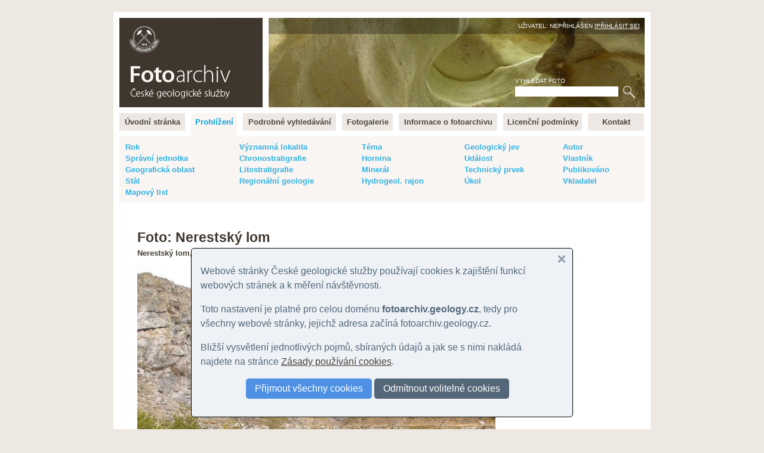

--- FILE ---
content_type: text/html
request_url: https://fotoarchiv.geology.cz/cz/foto/16441/
body_size: 20638
content:
<!DOCTYPE html>
<html>
<head>
<meta http-equiv="Content-Type" content="text/html; charset=windows-1250">
<title>FOTO: Nerestský lom :: Fotoarchiv - Česká geologická služba</title>
<meta http-equiv="Content-language" content="cs">
<meta name="language" content="cs">
<meta name="Keywords" content="geologie,fotografie,foto,fotky,obrázky,snímky,archiv,fotoarchiv,geologická fotografie,geologické foto">
<meta name="Description" content="">
<meta name="Keywords" content="">
<meta name="BSWMS_ID" content="foto">
<meta http-equiv="Author" content="Pavel BOKR">
<meta name="viewport" content="width=device-width, initial-scale=1.0">

<link rel="canonical" href="/cz/foto/16441/">
<link rel="stylesheet" title="hlavni styl" type="text/css" href="/soubory/main.css" media="screen,projection,tv">
<!-- <link rel="stylesheet" title="hlavni styl" type="text/css" href="/soubory/main.css?x=1769694839" media="screen,projection,tv"> -->

<!-- <link rel="stylesheet" type="text/css" href="tisk.css" media="print"> -->
<!-- <link rel="stylesheet" href="http://cdn.leafletjs.com/leaflet-0.6.4/leaflet.css" /> -->
<link rel="stylesheet" href="/leaflet.css" />
<!--[if lte IE 8]>
<link rel="stylesheet" href="http://cdn.leafletjs.com/leaflet-0.6.4/leaflet.ie.css" />
<![endif]-->
<script src="/leaflet.js"></script>
</head>

<body>
<!-- Google Tag Manager -->
<noscript><iframe src="//www.googletagmanager.com/ns.html?id=GTM-WKW8W2"
height="0" width="0" style="display:none;visibility:hidden"></iframe></noscript>
<script>(function(w,d,s,l,i){w[l]=w[l]||[];w[l].push({'gtm.start':
new Date().getTime(),event:'gtm.js'});var f=d.getElementsByTagName(s)[0],
j=d.createElement(s),dl=l!='dataLayer'?'&l='+l:'';j.async=true;j.src=
'//www.googletagmanager.com/gtm.js?id='+i+dl;f.parentNode.insertBefore(j,f);
})(window,document,'script','dataLayer','GTM-WKW8W2');</script>
<!-- End Google Tag Manager -->


<a name="fotoarchiv_top"></a>

<div id="ramec">
<div id="hlavni">

<div id="top">
<div id="top-logo">
<div id="top-logo-title">Fotoarchiv České geologické služby</div>
<div id="top-logo-lang">Čeština | <a href="/en/photo/16441/?lister=nahledy">English</a></div>
<a href="/" id="top_logo_link"></a>
</div>
<div id="top-banner">
<div id="top-banner-user">Uživatel: Nepřihlášen [<a href="/login/?redir=%2Fcz%2Ffoto%2F16441%2F">Přihlásit se</a>]</div>
<div id="top-banner-search">
<div id="hledani">
<form id="hledaniform" action="/cz/search/" method="get">
<div>
<label for="hledaniformhledej">Vyhledat foto</label><br>
<input class="hledaniformprvek" id="hledaniformhledej" type="text" name="fulltext" size="20" alt="Vyhledat ve fotoarchivu" value="">
<input class="hledaniformprvek" id="hledaniformodesli" type="submit" value="Hledej">
</div>
</form>
</div>
</div>
</div>
<div class="cleaner"></div>
</div> <!-- /top -->


<div id="hlavni-menu">
<ul class="menu1"><li id="menu_item_index"><a href="/"  title="Fotoarchiv České geologické služby" id="menu_item_link_index"><span>Úvodní stránka</span></a></li><li id="menu_item_foto"><a href="/foto/"  title="Prohlížení fotografií" class="active_page" id="menu_item_link_foto"><span>Prohlížení</span></a></li><li id="menu_item_hledej"><a href="/hledani/"  title="Podrobné vyhledávání" id="menu_item_link_hledej"><span>Podrobné vyhledávání</span></a></li><li id="menu_item_galerie"><a href="/cz/galerie-prehled/galerie/"  title="Tématické fotogalerie" id="menu_item_link_galerie"><span>Fotogalerie</span></a></li><li id="menu_item_info"><a href="/info/"  title="Informace o fotoarchivu" id="menu_item_link_info"><span>Informace o fotoarchivu</span></a></li><li id="menu_item_licence"><a href="/licence/"  title="Licenční podmínky" id="menu_item_link_licence"><span>Licenční podmínky</span></a></li><li id="menu_item_kontakt"><a href="/kontakt/"  title="Kontakt" id="menu_item_link_kontakt"><span>Kontakt</span></a></li></ul>
</div>
<div class="cleaner"></div>

<!-- <h1>Prohlížení fotografií</h1> -->

    <!--{APP_MENU}-->
    <!--{APP_PERMANENT_PARAMS}-->
    <div class="foto-menu-params"><table width="100%"><tr valign="top"><td><a href="/cz/prehled/rok/?id=16441" title="Rok">Rok</a></td><td><a href="/cz/prehled/geol-lokalita/?id=16441" title="Významná geologická lokalita">Významná lokalita</a></td><td><a href="/cz/prehled/tema/?id=16441" title="Téma">Téma</a></td><td><a href="/cz/prehled/jev/?id=16441" title="Geologický jev">Geologický jev</a></td><td><a href="/cz/prehled/autor/?id=16441" title="Autor snímku">Autor</a></td></tr><tr valign="top"><td><a href="/cz/prehled/spravni/?id=16441" title="Správní jednotka">Správní jednotka</a></td><td><a href="/cz/prehled/chronostratigrafie/?id=16441" title="Chronostratigrafie">Chronostratigrafie</a></td><td><a href="/cz/prehled/hornina/?id=16441" title="Hornina">Hornina</a></td><td><a href="/cz/prehled/udalost/?id=16441" title="Událost">Událost</a></td><td><a href="/cz/prehled/vlastnik/?id=16441" title="Vlastník práv">Vlastník</a></td></tr><tr valign="top"><td><a href="/cz/prehled/oblast/?id=16441" title="Geografická oblast">Geografická oblast</a></td><td><a href="/cz/prehled/litostratigrafie/?id=16441" title="Litostratigrafická jednotka">Litostratigrafie</a></td><td><a href="/cz/prehled/mineral/?id=16441" title="Minerál">Minerál</a></td><td><a href="/cz/prehled/prvek/?id=16441" title="Technický prvek">Technický prvek</a></td><td><a href="/cz/prehled/publikovano/?id=16441" title="Datum publikování">Publikováno</a></td></tr><tr valign="top"><td><a href="/cz/prehled/stat/?id=16441" title="Stát">Stát</a></td><td><a href="/cz/prehled/regionalni-geologie/?id=16441" title="Regionálně-geologická jednotka">Regionální geologie</a></td><td><a href="/cz/prehled/hgrajon/?id=16441" title="Hydrogeologický rajon">Hydrogeol. rajon</a></td><td><a href="/cz/prehled/ukol/?id=16441" title="Úkol">Úkol</a></td><td><a href="/cz/prehled/vkladatel/?id=16441" title="Vkladatel">Vkladatel</a></td></tr><tr valign="top"><td><a href="/cz/prehled/listoklad/?id=16441" title="Mapový list">Mapový list</a></td><td>&nbsp;</td><td>&nbsp;</td><td>&nbsp;</td><td>&nbsp;</td></tr></table></div>
    <!--{APP_SELECT}--> 
    <div id="foto-obsah"> 
    <!--{APP_PARAMS}-->
    <!--{APP_FILTERS}-->
    <!--{APP_ORDERS}-->
    <!--{APP_PAGES}-->
    <!--{APP_PREV_NEXT}-->
    
          <div id="photo_title_image">
            <h1 id="photo_title">Foto: Nerestský lom</h1>
            <div id="photo_subtitle"><strong>
              Nerestský lom, 
                <!-- Nerestský lom, -->
                <a href="/cz/nahledy/oblast/53/?lister=nahledy&amp;id=16441">Benešovská pahorkatina (Střední Povltaví)</a>
                <!---->  
  
            </strong></div>
            <div id="photo_image"><img src="/show/photo/16441/g800.jpg" title="FOTO Nerestský lom: Nerestský lom, Nerestský lom" alt="Fotografie Nerestský lom: Nerestský lom, Nerestský lom"></div>
            <div id="photo_image_desc"><em>Dno horosedelského lomu ve vápencích. Rameno vrásy v horní etáži lomu.   | Gürtlerová, Pavla | 2009</em></div>

            <div id="photo_tools">
             <a href="/show/photo/16441/img.jpg">Zobrazit větší náhled</a>
            </div>
            
          </div> <!-- /photo_title_image -->

          


          
          <div id="photo_desc">
          <table width="100%" id="photo_desc_frame_table"><tr valign="top">
            <td id="photo_desc_frame_table_col1">
              <!-- duplikovany popis
              <h2>Popis snímku</h2>
              Dno horosedelského lomu ve vápencích. Rameno vrásy v horní etáži lomu.  
              <br><br>
              -->
              <h2>Základní údaje fotografie</h2>
              <table id="photo_desc_base_table" class="photo_desc_table">
              
              <tr valign="top"><td class="photo_desc_param">ID fotografie</td><td class="photo_desc_value">16441</td></tr>
              <tr valign="top"><td class="photo_desc_param">Pořízení snímku</td><td class="photo_desc_value"><a href="/cz/nahledy/rok/2009/?lister=nahledy&amp;id=16441">14. března 2009</a></td></tr>
              
              <tr valign="top"><td class="photo_desc_param">Autor snímku</td><td class="photo_desc_value"><a href="/cz/nahledy/autor/102/?lister=nahledy&amp;id=16441">Gürtlerová, Pavla</a></td></tr>
              <tr valign="top"><td class="photo_desc_param">Vlastník práv</td><td class="photo_desc_value"><a href="/cz/nahledy/vlastnik/1/?lister=nahledy&amp;id=16441">Česká geologická služba</a></td></tr>
              <tr valign="top"><td class="photo_desc_param">Hlavní motiv</td><td class="photo_desc_value">Lokalita</td></tr>
              <tr valign="top"><td class="photo_desc_param">Typ snímku</td><td class="photo_desc_value">Normální</td></tr>
              <tr valign="top"><td class="photo_desc_param">Barva</td><td class="photo_desc_value">Barevný</td></tr>
              
              
              
              <tr valign="top"><td class="photo_desc_param">Zařízení</td><td class="photo_desc_value">Digitální fotoaparát</td></tr>
              <tr valign="top"><td class="photo_desc_param">Médium</td><td class="photo_desc_value">Digitální nosič</td></tr>
              <tr valign="top"><td class="photo_desc_param">Vloženo</td><td class="photo_desc_value">19.03.09</td></tr>
              <tr valign="top"><td class="photo_desc_param">Datum publikování</td><td class="photo_desc_value"><a href="/cz/nahledy/publikovano/20.03.09/?lister=nahledy&amp;id=16441">20.03.09</a></td></tr>
              </table>
              <br><br>
              
              <h2>Lokalizace fotografie</h2>
              <table id="photo_desc_loc_table" class="photo_desc_table">
              <tr valign="top"><td class="photo_desc_param">Lokalita</td><td class="photo_desc_value">Nerestský lom</td></tr>              
              <tr valign="top"><td class="photo_desc_param">Správní jednotka</td><td class="photo_desc_value"><a href="/cz/nahledy/spravni/CZ0314/?lister=nahledy&amp;id=16441">Písek</a><br>Dolní Nerestce, Horosedly</td></tr>
              <tr valign="top"><td class="photo_desc_param">Mapový list</td><td class="photo_desc_value"><a href="/cz/nahledy/listoklad/22-231/?lister=nahledy&amp;id=16441">22-231 Mirovice</a></td></tr>
              <tr valign="top"><td class="photo_desc_param">Geografická oblast</td><td class="photo_desc_value"><a href="/cz/nahledy/oblast/53/?lister=nahledy&amp;id=16441">Benešovská pahorkatina (Střední Povltaví)</a></td></tr>
              <tr valign="top"><td class="photo_desc_param">Stát</td><td class="photo_desc_value"><a href="/cz/nahledy/stat/CZ/?lister=nahledy&amp;id=16441">Česká republika</a></td></tr>
              </table>
              
              
    <link rel="stylesheet" href="https://js.arcgis.com/4.11/esri/themes/light/main.css">
    <script src="https://js.arcgis.com/4.11/"></script>
    <script>
      require(["esri/Map", "esri/views/MapView", "esri/Graphic"], function(Map, MapView, Graphic) {
        var map = new Map({
          basemap: "hybrid"
        });

        var view = new MapView({
          container: "photo_map",
          map: map,
          zoom: 15,
          center: [14.0681366153, 49.5084288832] // longitude, latitude
        });
        var point = {
          type: "point", // autocasts as new Point()
          longitude: 14.0681366153,
          latitude: 49.5084288832
        };
        var markerSymbol = {
          type: "simple-marker", // autocasts as new SimpleMarkerSymbol()
          color: [226, 119, 40],
          outline: {
            // autocasts as new SimpleLineSymbol()
            color: [255, 255, 255],
            width: 2
          }
        };      
        var pointGraphic = new Graphic({
          geometry: point,
          symbol: markerSymbol
        });
        view.graphics.addMany([
          pointGraphic
        ]);                        
      });
    </script>    

    <br><br>
    <div id="photo_map" style="width: 350px; height: 350px;"></div>

    <script type="text/javascript">
     
    </script>
    
    <div class="male-sede">
        <div class="h-geo geo">WGS84: 
         <span class="p-latitude latitude">49.5084288832</span>, 
         <span class="p-longitude longitude">14.0681366153</span>
        </div>
    </div>    
    
                            
            </td>
            <td id="photo_desc_frame_table_col2">
              <h2>Vazby ke snímku</h2>
              <xtable>
              <h6>Téma</h6><div class="photo_desc_relation"><a href="/cz/nahledy/tema/13/?lister=nahledy&amp;id=16441">strukturní geologie (tektonika)</a></div>
              
              
              
              <h6>Regionálně-geologická jednotka</h6><div class="photo_desc_relation"><a href="/cz/nahledy/regionalni-geologie/B2/?lister=nahledy&amp;id=16441">ostrovní zóna středočeského plutonu</a></div>
              <h6>Hornina</h6><div class="photo_desc_relation"><a href="/cz/nahledy/hornina/622/?lister=nahledy&amp;id=16441">mramor (krystalický vápenec, dolomit)</a></div>
                            
              
              
              <h6>Technický prvek</h6><div class="photo_desc_relation"><a href="/cz/nahledy/prvek/10/?lister=nahledy&amp;id=16441">lom</a></div>
              
              
                            
              
              </xtable>
              <br><br>
              
         
              
    <h2>Propojené záznamy</h2>             
    <h6>Významná geologická lokalita</h6><div class="photo_desc_relation"><a href="/cz/nahledy/geol-lokalita/493/?lister=nahledy&amp;id=16441">Nerestský lom</a> [<a href="http://lokality.geology.cz/493">OTEVŘÍT</a>] </div>
    <br><br>
    

              
              <h2>&copy; Foto: Česká geologická služba, 2009</h2>
              <p>
              Podrobnější informace viz <a href="/licence/"  title="Licenční podmínky">licenční podmínky pro používání snímků</a>.</p>              
              <br><br>
              
              <h2>Citace archivní fotky ID: 16441 dle datové směrnice ČGS</h2>
              <div id="photo_cite">GÜRTLEROVÁ, P. (2009): Foto - Nerestský lom.
                In:&nbsp;Fotoarchiv České geologické služby [online databáze]. Praha, Česká geologická služba [cit.&nbsp;2026-01-29].
                Dostupné z URL https://foto.geology.cz/16441</div>

              <br><br><div id="zapati-snimku-nastroje"><a href="/send/poskytnuti.php?foto=16441" onclick="window.open('/send/poskytnuti.php?foto=16441','_blank','width=500,height=500,left=10,top=10'); return false">Zažádat o poskytnutí snímku v plném rozlišení</a> <br> <a href="/send/pripominka.php?foto=16441" onclick="window.open('/send/pripominka.php?foto=16441','_blank','width=500,height=500,left=10,top=10'); return false">Poslat připomínku ke snímku (hlášení chyb, nepřesností atd.)</a></div>
          
            </td>
          </tr></table>
          <div id="photo_desc_near_photos"><h2>Fotografie v okolí</h2><table class="thumbs"><tr valign="top"><td class="thumb thumb150">
            <a href="/cz/foto/16439/">
              <img src="/show/photo/16439/g150.jpg" title="Nerestský lom"><br>
              Nerestský lom [0&nbsp;km]
            </a>
            <div class="thumb-author">
              &copy; Gürtlerová, Pavla | 2009
            </div>
            
          </td><td class="thumb thumb150">
            <a href="/cz/foto/16445/">
              <img src="/show/photo/16445/g150.jpg" title="Nerestský lom"><br>
              Nerestský lom [0&nbsp;km]
            </a>
            <div class="thumb-author">
              &copy; Gürtlerová, Pavla | 2009
            </div>
            
          </td><td class="thumb thumb150">
            <a href="/cz/foto/16444/">
              <img src="/show/photo/16444/g150.jpg" title="Nerestský lom"><br>
              Nerestský lom [0&nbsp;km]
            </a>
            <div class="thumb-author">
              &copy; Gürtlerová, Pavla | 2009
            </div>
            
          </td><td class="thumb thumb150">
            <a href="/cz/foto/16434/">
              <img src="/show/photo/16434/g150.jpg" title="Nerestský lom"><br>
              Nerestský lom [0&nbsp;km]
            </a>
            <div class="thumb-author">
              &copy; Gürtlerová, Pavla | 2009
            </div>
            
          </td><td class="thumb thumb150">
            <a href="/cz/foto/16436/">
              <img src="/show/photo/16436/g150.jpg" title="Nerestský lom"><br>
              Nerestský lom [0&nbsp;km]
            </a>
            <div class="thumb-author">
              &copy; Gürtlerová, Pavla | 2009
            </div>
            
          </td></tr><tr valign="top">
<td class="thumb thumb150">
            <a href="/cz/foto/16437/">
              <img src="/show/photo/16437/g150.jpg" title="Nerestský lom"><br>
              Nerestský lom [0&nbsp;km]
            </a>
            <div class="thumb-author">
              &copy; Gürtlerová, Pavla | 2009
            </div>
            
          </td><td class="thumb thumb150">
            <a href="/cz/foto/16438/">
              <img src="/show/photo/16438/g150.jpg" title="Nerestský lom"><br>
              Nerestský lom [0&nbsp;km]
            </a>
            <div class="thumb-author">
              &copy; Gürtlerová, Pavla | 2009
            </div>
            
          </td><td class="thumb thumb150">
            <a href="/cz/foto/16446/">
              <img src="/show/photo/16446/g150.jpg" title="Nerestský lom"><br>
              Nerestský lom [0&nbsp;km]
            </a>
            <div class="thumb-author">
              &copy; Gürtlerová, Pavla | 2009
            </div>
            
          </td><td class="thumb thumb150">
            <a href="/cz/foto/16440/">
              <img src="/show/photo/16440/g150.jpg" title="Nerestský lom"><br>
              Nerestský lom [0&nbsp;km]
            </a>
            <div class="thumb-author">
              &copy; Gürtlerová, Pavla | 2009
            </div>
            
          </td><td class="thumb thumb150">
            <a href="/cz/foto/16441/">
              <img src="/show/photo/16441/g150.jpg" title="Nerestský lom"><br>
              Nerestský lom [0&nbsp;km]
            </a>
            <div class="thumb-author">
              &copy; Gürtlerová, Pavla | 2009
            </div>
            
          </td></tr><tr valign="top">
<td class="thumb thumb150">
            <a href="/cz/foto/16442/">
              <img src="/show/photo/16442/g150.jpg" title="Nerestský lom"><br>
              Nerestský lom [0&nbsp;km]
            </a>
            <div class="thumb-author">
              &copy; Gürtlerová, Pavla | 2009
            </div>
            
          </td><td class="thumb thumb150">
            <a href="/cz/foto/16443/">
              <img src="/show/photo/16443/g150.jpg" title="Nerestský lom"><br>
              Nerestský lom [0&nbsp;km]
            </a>
            <div class="thumb-author">
              &copy; Gürtlerová, Pavla | 2009
            </div>
            
          </td><td class="thumb thumb150">
            <a href="/cz/foto/16435/">
              <img src="/show/photo/16435/g150.jpg" title="Nerestský lom"><br>
              Nerestský lom [0.1&nbsp;km]
            </a>
            <div class="thumb-author">
              &copy; Gürtlerová, Pavla | 2009
            </div>
            
          </td><td class="thumb thumb150">
            <a href="/cz/foto/32500/">
              <img src="/show/photo/32500/g150.jpg" title="zálužanská syenit"><br>
              zálužanská syenit [4.9&nbsp;km]
            </a>
            <div class="thumb-author">
              &copy; Toužimský, Miroslav | 2013
            </div>
            
          </td></tr></table><div style="margin: 10px 0px 20px 0px; text-align: center; font-size: 120%; font-weight: bold; background-color: #F9F5F2; padding: 10px;">
              <a href="https://fotoarchiv.geology.cz/cz/search/?spatial=JTSK_Y776914_X1103264">Vyhledat další fotografie v okolí</a>
              </div><div style="margin: 10px 0px 20px 0px; color: #AA0000;">
              UPOZORNĚNÍ: Nejsou zobrazeny všechny fotografie v okolí! U většiny (zejména historických) fotografií nemáme k
              dispozici souřadnice a proto zde nemohou být zobrazeny. Další fotografie můžete najít například prohlížením podle
              <a href="https://fotoarchiv.geology.cz/cz/prehled/spravni/">okresu</a> nebo fulltextovým vyhledáváním.
              </div>
              </div> <!-- /photo_desc_near_photos --></div> <!-- /photo_desc -->
    <!--{APP_PAGES}-->
    </div>
    


</div>
</div> <!-- /ramec -->

</body>
</html>



--- FILE ---
content_type: text/plain;charset=utf-8
request_url: https://static.arcgis.com/attribution/Reference/World_Boundaries_and_Places?f=json
body_size: 2978
content:
{"contributors":[{"attribution":"© OpenStreetMap contributors","coverageAreas":[{"zoomMax":23,"zoomMin":11,"score":47,"bbox":[-55.78,163.13,-45.09,180]},{"zoomMax":23,"zoomMin":11,"score":47,"bbox":[-45.09,-180,-40.98,-174.38]},{"zoomMax":23,"zoomMin":11,"score":47,"bbox":[-31.95,-180,11.18,-123.75]},{"zoomMax":23,"zoomMin":11,"score":47,"bbox":[-31.95,129.37,31.95,180]},{"zoomMax":23,"zoomMin":11,"score":47,"bbox":[-55.78,157.5,-52.48,163.13]},{"zoomMax":23,"zoomMin":11,"score":47,"bbox":[-31.95,-146.25,-27.06,-140.62]},{"zoomMax":23,"zoomMin":11,"score":47,"bbox":[21.94,151.87,27.06,157.5]},{"zoomMax":23,"zoomMin":11,"score":47,"bbox":[12.69,-2.31,37.58,11.4]},{"zoomMax":23,"zoomMin":11,"score":47,"bbox":[4.67,-3.28,12.69,3.93]},{"zoomMax":23,"zoomMin":11,"score":47,"bbox":[4.1,-25.51,21.44,-7.26]},{"zoomMax":23,"zoomMin":11,"score":47,"bbox":[9.51,-8.91,32.19,-2.16]},{"zoomMax":23,"zoomMin":11,"score":47,"bbox":[21.43,-13.12,26.11,-8.88]},{"zoomMax":23,"zoomMin":11,"score":47,"bbox":[-8.21,10.77,33.9,25.42]},{"zoomMax":23,"zoomMin":11,"score":47,"bbox":[-3.76,5.52,7.12,31.37]},{"zoomMax":23,"zoomMin":11,"score":47,"bbox":[-18.13,21.63,-8.19,36.14]},{"zoomMax":23,"zoomMin":11,"score":47,"bbox":[-25.9,40.76,14.82,59.5]},{"zoomMax":23,"zoomMin":11,"score":47,"bbox":[3.38,25.31,22.32,41.21]},{"zoomMax":23,"zoomMin":11,"score":47,"bbox":[-11.65,25.25,-0.87,40.78]},{"zoomMax":23,"zoomMin":11,"score":47,"bbox":[-16.1,-5.87,-15.82,-5.57]}]},{"attribution":"Agua Caliente Band of Indians","coverageAreas":[{"zoomMax":23,"zoomMin":11,"score":100,"bbox":[33.68,-116.62,33.86,-116.41]}]},{"attribution":"Austin Community College","coverageAreas":[{"zoomMax":23,"zoomMin":11,"score":110,"bbox":[30.21,-97.89,30.56,-97.65]}]},{"attribution":"Banning Unified School District","coverageAreas":[{"zoomMax":23,"zoomMin":11,"score":110,"bbox":[33.91,-116.88,33.93,-116.87]}]},{"attribution":"California University of PA","coverageAreas":[{"zoomMax":23,"zoomMin":11,"score":110,"bbox":[40.06,-79.89,40.07,-79.88]}]},{"attribution":"City of Albuquerque","coverageAreas":[{"zoomMax":23,"zoomMin":11,"score":100,"bbox":[34.87,-107.2,35.22,-106.15]}]},{"attribution":"City of Appleton","coverageAreas":[{"zoomMax":23,"zoomMin":11,"score":100,"bbox":[44.21,-88.45,44.35,-88.34]}]},{"attribution":"City of Bakersfield","coverageAreas":[{"zoomMax":23,"zoomMin":11,"score":100,"bbox":[35.19,-119.27,35.47,-118.77]}]},{"attribution":"City of Baltimore","coverageAreas":[{"zoomMax":23,"zoomMin":11,"score":100,"bbox":[39.2,-76.71,39.37,-76.53]}]},{"attribution":"City of Bangor","coverageAreas":[{"zoomMax":23,"zoomMin":11,"score":100,"bbox":[44.78,-68.86,44.88,-68.72]}]},{"attribution":"City of Bellevue","coverageAreas":[{"zoomMax":23,"zoomMin":11,"score":100,"bbox":[47.53,-122.22,47.66,-122.08]}]},{"attribution":"City of Burien","coverageAreas":[{"zoomMax":23,"zoomMin":11,"score":100,"bbox":[47.43,-122.38,47.51,-122.29]}]},{"attribution":"City of Carson","coverageAreas":[{"zoomMax":23,"zoomMin":11,"score":100,"bbox":[33.79,-118.29,33.89,-118.21]}]},{"attribution":"City of Centennial","coverageAreas":[{"zoomMax":23,"zoomMin":11,"score":100,"bbox":[39.57,-104.99,39.64,-104.73]}]},{"attribution":"City of Chandler","coverageAreas":[{"zoomMax":23,"zoomMin":11,"score":100,"bbox":[33.2,-111.97,33.36,-111.76]}]},{"attribution":"City of Charlotte","coverageAreas":[{"zoomMax":23,"zoomMin":11,"score":100,"bbox":[35,-81.06,35.51,-80.55]}]},{"attribution":"City of Chicago","coverageAreas":[{"zoomMax":23,"zoomMin":11,"score":100,"bbox":[41.63,-87.95,42.02,-87.52]}]},{"attribution":"City of Chula Vista","coverageAreas":[{"zoomMax":23,"zoomMin":11,"score":100,"bbox":[32.58,-117.12,32.69,-116.93]}]},{"attribution":"City of Des Moines","coverageAreas":[{"zoomMax":23,"zoomMin":11,"score":100,"bbox":[47.34,-122.34,47.43,-122.29]}]},{"attribution":"City of El Paso","coverageAreas":[{"zoomMax":23,"zoomMin":11,"score":100,"bbox":[31.39,-106.65,32,-105.95]}]},{"attribution":"City of Fontana","coverageAreas":[{"zoomMax":23,"zoomMin":11,"score":100,"bbox":[34.03,-117.52,34.18,-117.4]}]},{"attribution":"City of Grapevine","coverageAreas":[{"zoomMax":23,"zoomMin":11,"score":100,"bbox":[32.88,-97.13,32.99,-97.02]}]},{"attribution":"City of Greenwood Village","coverageAreas":[{"zoomMax":23,"zoomMin":11,"score":100,"bbox":[39.59,-104.98,39.65,-104.85]}]},{"attribution":"City of Hartford","coverageAreas":[{"zoomMax":23,"zoomMin":11,"score":100,"bbox":[41.72,-72.72,41.81,-72.64]}]},{"attribution":"City of Houston","coverageAreas":[{"zoomMax":23,"zoomMin":11,"score":100,"bbox":[29.52,-95.91,30.13,-95.01]}]},{"attribution":"City of Irvine","coverageAreas":[{"zoomMax":23,"zoomMin":11,"score":100,"bbox":[33.6,-117.87,33.77,-117.68]}]},{"attribution":"City of Keller","coverageAreas":[{"zoomMax":23,"zoomMin":12,"score":100,"bbox":[32.89,-97.27,32.98,-97.18]}]},{"attribution":"City of Laguna Niguel","coverageAreas":[{"zoomMax":23,"zoomMin":11,"score":100,"bbox":[33.49,-117.74,33.57,-117.67]}]},{"attribution":"City of Lee's Summit","coverageAreas":[{"zoomMax":23,"zoomMin":11,"score":100,"bbox":[38.82,-94.47,39.03,-94.29]}]},{"attribution":"City of Long Beach","coverageAreas":[{"zoomMax":23,"zoomMin":11,"score":100,"bbox":[33.71,-118.25,33.89,-118.06]}]},{"attribution":"City of Longview","coverageAreas":[{"zoomMax":23,"zoomMin":11,"score":100,"bbox":[32.43,-94.84,32.59,-94.66]}]},{"attribution":"City of Marietta","coverageAreas":[{"zoomMax":23,"zoomMin":11,"score":100,"bbox":[33.9,-84.62,34,-84.47]}]},{"attribution":"City of Nashua","coverageAreas":[{"zoomMax":23,"zoomMin":11,"score":100,"bbox":[42.7,-71.56,42.81,-71.43]}]},{"attribution":"City of New York","coverageAreas":[{"zoomMax":23,"zoomMin":11,"score":100,"bbox":[40.49,-74.26,40.92,-73.7]}]},{"attribution":"City of Olympia","coverageAreas":[{"zoomMax":23,"zoomMin":11,"score":100,"bbox":[46.98,-122.99,47.09,-122.82]}]},{"attribution":"City of Pasadena","coverageAreas":[{"zoomMax":23,"zoomMin":11,"score":100,"bbox":[34.12,-118.2,34.25,-118.07]}]},{"attribution":"City of Philadelphia","coverageAreas":[{"zoomMax":23,"zoomMin":12,"score":100,"bbox":[39.85,-75.31,40.14,-74.96]}]},{"attribution":"City of Phoenix","coverageAreas":[{"zoomMax":23,"zoomMin":11,"score":100,"bbox":[33.29,-112.32,33.92,-111.93]}]},{"attribution":"City of Rancho Cucamonga","coverageAreas":[{"zoomMax":23,"zoomMin":11,"score":100,"bbox":[34.08,-117.64,34.17,-117.48]}]},{"attribution":"City of Redlands","coverageAreas":[{"zoomMax":23,"zoomMin":11,"score":100,"bbox":[34,-117.24,34.1,-117.05]}]},{"attribution":"City of Riverside","coverageAreas":[{"zoomMax":23,"zoomMin":11,"score":100,"bbox":[33.43,-117.68,34.08,-114.43]}]},{"attribution":"City of Spokane","coverageAreas":[{"zoomMax":23,"zoomMin":11,"score":100,"bbox":[47.59,-117.6,47.76,-117.3]}]},{"attribution":"City of Tacoma CED","coverageAreas":[{"zoomMax":23,"zoomMin":11,"score":100,"bbox":[47.17,-122.56,47.32,-122.35]}]},{"attribution":"City of Tulsa","coverageAreas":[{"zoomMax":23,"zoomMin":11,"score":100,"bbox":[35.97,-96.07,36.25,-95.68]}]},{"attribution":"City of Tuscaloosa","coverageAreas":[{"zoomMax":23,"zoomMin":11,"score":100,"bbox":[33,-87.84,33.61,-87.07]}]},{"attribution":"City of Ventura","coverageAreas":[{"zoomMax":23,"zoomMin":11,"score":100,"bbox":[34.23,-119.35,34.32,-119.14]}]},{"attribution":"City of Waltham","coverageAreas":[{"zoomMax":23,"zoomMin":11,"score":100,"bbox":[42.35,-71.29,42.42,-71.19]}]},{"attribution":"City of Westminster","coverageAreas":[{"zoomMax":23,"zoomMin":11,"score":100,"bbox":[39.82,-105.17,39.97,-104.99]}]},{"attribution":"City of Wichita","coverageAreas":[{"zoomMax":23,"zoomMin":11,"score":100,"bbox":[37.49,-97.73,37.8,-97.15]}]},{"attribution":"City of Worcester","coverageAreas":[{"zoomMax":23,"zoomMin":11,"score":100,"bbox":[42.21,-71.88,42.34,-71.73]}]},{"attribution":"City of Yakima","coverageAreas":[{"zoomMax":23,"zoomMin":11,"score":100,"bbox":[46.04,-121.52,47.09,-119.87]}]},{"attribution":"Claflin University","coverageAreas":[{"zoomMax":23,"zoomMin":15,"score":110,"bbox":[33.49,-80.86,33.5,-80.85]}]},{"attribution":"County and City of Denver","coverageAreas":[{"zoomMax":23,"zoomMin":11,"score":90,"bbox":[39.61,-105.11,39.91,-104.6]}]},{"attribution":"County of Alachua","coverageAreas":[{"zoomMax":23,"zoomMin":11,"score":90,"bbox":[29.42,-82.66,29.95,-82.05]}]},{"attribution":"County of Arapahoe","coverageAreas":[{"zoomMax":23,"zoomMin":11,"score":90,"bbox":[39.56,-105.05,39.74,-103.71]}]},{"attribution":"County of Bay","coverageAreas":[{"zoomMax":23,"zoomMin":11,"score":90,"bbox":[29.92,-86,30.57,-85.38]}]},{"attribution":"County of Chester","coverageAreas":[{"zoomMax":23,"zoomMin":11,"score":90,"bbox":[39.72,-76.14,40.25,-75.36]}]},{"attribution":"County of Chittenden","coverageAreas":[{"zoomMax":23,"zoomMin":11,"score":90,"bbox":[44.16,-73.36,44.72,-72.8]}]},{"attribution":"County of Collier","coverageAreas":[{"zoomMax":23,"zoomMin":11,"score":90,"bbox":[25.8,-81.85,26.52,-80.87]}]},{"attribution":"County of Douglas","coverageAreas":[{"zoomMax":23,"zoomMin":11,"score":90,"bbox":[41.19,-96.47,41.39,-95.87]}]},{"attribution":"County of Florence","coverageAreas":[{"zoomMax":23,"zoomMin":11,"score":90,"bbox":[33.78,-80.07,34.31,-79.31]}]},{"attribution":"County of Greenville","coverageAreas":[{"zoomMax":23,"zoomMin":11,"score":90,"bbox":[34.48,-82.76,35.22,-82.15]}]},{"attribution":"County of Jackson","coverageAreas":[{"zoomMax":23,"zoomMin":11,"score":90,"bbox":[42,-123.23,43,-122.28]}]},{"attribution":"County of Kitsap","coverageAreas":[{"zoomMax":23,"zoomMin":11,"score":90,"bbox":[47.4,-123.04,47.97,-122.43]}]},{"attribution":"County of Kittitas","coverageAreas":[{"zoomMax":23,"zoomMin":11,"score":90,"bbox":[46.74,-121.47,47.6,-119.93]}]},{"attribution":"County of Lake","coverageAreas":[{"zoomMax":23,"zoomMin":11,"score":90,"bbox":[42.15,-88.2,42.5,-87.76]}]},{"attribution":"County of Lewis & Clark","coverageAreas":[{"zoomMax":23,"zoomMin":11,"score":90,"bbox":[46.41,-113.17,47.95,-111.49]}]},{"attribution":"County of Lincoln","coverageAreas":[{"zoomMax":23,"zoomMin":11,"score":90,"bbox":[35.4,-81.54,35.57,-80.94]}]},{"attribution":"County of Los Angeles","coverageAreas":[{"zoomMax":23,"zoomMin":11,"score":90,"bbox":[33.7,-118.29,33.82,-118.22]}]},{"attribution":"County of Loudoun","coverageAreas":[{"zoomMax":23,"zoomMin":11,"score":90,"bbox":[38.85,-77.96,39.33,-77.33]}]},{"attribution":"County of Manatee","coverageAreas":[{"zoomMax":23,"zoomMin":11,"score":90,"bbox":[27.21,-82.82,27.65,-82.05]}]},{"attribution":"County of Orange","coverageAreas":[{"zoomMax":23,"zoomMin":11,"score":90,"bbox":[28.35,-81.66,28.79,-80.87]}]},{"attribution":"County of Outagamie","coverageAreas":[{"zoomMax":23,"zoomMin":11,"score":90,"bbox":[44.24,-88.74,44.59,-88.19]}]},{"attribution":"County of Peoria","coverageAreas":[{"zoomMax":23,"zoomMin":11,"score":90,"bbox":[40.51,-89.99,40.98,-89.45]}]},{"attribution":"County of Polk County","coverageAreas":[{"zoomMax":23,"zoomMin":11,"score":90,"bbox":[45.21,-92.89,45.73,-92.15]}]},{"attribution":"County of Putnam","coverageAreas":[{"zoomMax":23,"zoomMin":11,"score":90,"bbox":[35.98,-85.81,36.31,-85.1]}]},{"attribution":"County of Riverside","coverageAreas":[{"zoomMax":23,"zoomMin":11,"score":90,"bbox":[33.43,-117.68,34.08,-114.43]}]},{"attribution":"County of Skagit","coverageAreas":[{"zoomMax":23,"zoomMin":11,"score":90,"bbox":[48.3,-122.76,48.66,-120.69]}]},{"attribution":"County of Story","coverageAreas":[{"zoomMax":23,"zoomMin":11,"score":90,"bbox":[41.86,-93.7,42.21,-93.23]}]},{"attribution":"County of Sussex","coverageAreas":[{"zoomMax":23,"zoomMin":11,"score":90,"bbox":[40.9,-74.99,41.36,-74.37]}]},{"attribution":"County of Tift","coverageAreas":[{"zoomMax":23,"zoomMin":11,"score":90,"bbox":[31.33,-83.67,31.6,-83.34]}]},{"attribution":"County of Tompkins","coverageAreas":[{"zoomMax":23,"zoomMin":11,"score":90,"bbox":[42.26,-76.7,42.63,-76.24]}]},{"attribution":"County of Wahkiakum","coverageAreas":[{"zoomMax":23,"zoomMin":11,"score":90,"bbox":[46.14,-123.73,46.39,-123.21]}]},{"attribution":"County of Williamson","coverageAreas":[{"zoomMax":23,"zoomMin":11,"score":90,"bbox":[30.4,-98.05,30.91,-97.16]}]},{"attribution":"County of Yavapai","coverageAreas":[{"zoomMax":23,"zoomMin":11,"score":90,"bbox":[33.88,-113.33,35.53,-111.46]}]},{"attribution":"Danish Geodata Agency","coverageAreas":[{"zoomMax":23,"zoomMin":11,"score":60,"bbox":[54.37,7.16,58.26,15.4]}]},{"attribution":"Garmin","coverageAreas":[{"zoomMax":23,"zoomMin":3,"score":40,"bbox":[-85.05,-180,83.98,180]}]},{"attribution":"Esri","coverageAreas":[{"zoomMax":23,"zoomMin":11,"score":50,"bbox":[34.06,-117.2,34.06,-117.19]},{"zoomMax":23,"zoomMin":0,"score":50,"bbox":[-85.05,-180,85.05,180]}]},{"attribution":"Esri CIS","coverageAreas":[{"zoomMax":23,"zoomMin":11,"score":55,"bbox":[70.66,-180,71.82,-174.94]},{"zoomMax":23,"zoomMin":11,"score":55,"bbox":[68.33,74.11,78.25,128.5]},{"zoomMax":23,"zoomMin":11,"score":55,"bbox":[70.58,178.02,71.76,180]},{"zoomMax":23,"zoomMin":11,"score":55,"bbox":[42.41,126.72,63.97,168.96]},{"zoomMax":23,"zoomMin":11,"score":55,"bbox":[49.44,73.92,63.56,123.1]},{"zoomMax":23,"zoomMin":11,"score":55,"bbox":[42.7,29.24,69.85,64.73]}]},{"attribution":"Esri Romania","coverageAreas":[{"zoomMax":23,"zoomMin":11,"score":55,"bbox":[43.62,20.26,48.27,29.86]}]},{"attribution":"Esri South Africa","coverageAreas":[{"zoomMax":23,"zoomMin":11,"score":55,"bbox":[-34.83,16.47,-22.12,32.89]}]},{"attribution":"GDi GISDATA","coverageAreas":[{"zoomMax":23,"zoomMin":11,"score":60,"bbox":[42.56,15.73,45.28,19.62]}]},{"attribution":"Ghana Water Co. Ltd.","coverageAreas":[{"zoomMax":23,"zoomMin":13,"score":60,"bbox":[4.74,-3.26,11.17,1.19]}]},{"attribution":"HERE","coverageAreas":[{"zoomMax":23,"zoomMin":3,"score":45,"bbox":[-85.05,-180,85.05,180]}]},{"attribution":"CC by 4.0 ign.es","coverageAreas":[{"zoomMax":23,"zoomMin":11,"score":60,"bbox":[36,-9.3,43.79,3.32]}]},{"attribution":"INE","coverageAreas":[{"zoomMax":23,"zoomMin":11,"score":60,"bbox":[36,-9.3,43.79,3.32]}]},{"attribution":"iPC","coverageAreas":[{"zoomMax":23,"zoomMin":15,"score":30,"bbox":[36.7,-9.27,63.46,30.58]},{"zoomMax":23,"zoomMin":15,"score":30,"bbox":[16.79,-157.95,53.56,-63.56]},{"zoomMax":23,"zoomMin":15,"score":30,"bbox":[-23.6,-46.68,-23.52,-46.61]},{"zoomMax":23,"zoomMin":15,"score":30,"bbox":[-34.64,-58.4,-34.58,-58.34]}]},{"attribution":"Kutztown University","coverageAreas":[{"zoomMax":23,"zoomMin":11,"score":110,"bbox":[40.5,-75.8,40.52,-75.77]}]},{"attribution":"Loma Linda University","coverageAreas":[{"zoomMax":23,"zoomMin":11,"score":110,"bbox":[34.05,-117.27,34.06,-117.21]}]},{"attribution":"LTC","coverageAreas":[{"zoomMax":23,"zoomMin":11,"score":80,"bbox":[45.09,-85.6,46.8,-83.67]}]},{"attribution":"MAGIC","coverageAreas":[{"zoomMax":23,"zoomMin":11,"score":90,"bbox":[41.33,-91.37,41.6,-90.78]}]},{"attribution":"MassGIS","coverageAreas":[{"zoomMax":23,"zoomMin":11,"score":70,"bbox":[42.21,-71.88,42.34,-71.73]}]},{"attribution":"Montana State University","coverageAreas":[{"zoomMax":23,"zoomMin":11,"score":110,"bbox":[45.66,-111.1,45.67,-111.04]}]},{"attribution":"National Land Survey of Finland","coverageAreas":[{"zoomMax":23,"zoomMin":11,"score":60,"bbox":[59.45,19.08,70.09,31.59]}]},{"attribution":"NRCan","coverageAreas":[{"zoomMax":23,"zoomMin":11,"score":5,"bbox":[49.51,-141.25,83.36,-50.62]},{"zoomMax":23,"zoomMin":11,"score":5,"bbox":[42.87,-67.63,49.73,-50.62]},{"zoomMax":23,"zoomMin":11,"score":5,"bbox":[47.25,-86.05,49.64,-67.18]},{"zoomMax":23,"zoomMin":11,"score":5,"bbox":[45.09,-84.91,47.3,-70.31]},{"zoomMax":23,"zoomMin":11,"score":5,"bbox":[41.51,-83.38,45.12,-78.75]},{"zoomMax":23,"zoomMin":11,"score":5,"bbox":[43.64,-78.81,45.12,-74.99]},{"zoomMax":23,"zoomMin":11,"score":5,"bbox":[47.55,-94.89,49.55,-86]},{"zoomMax":23,"zoomMin":11,"score":5,"bbox":[48.07,-126.91,49.62,-122.31]},{"zoomMax":23,"zoomMin":11,"score":5,"bbox":[48.83,-122.31,49.51,-94.83]}]},{"attribution":"OS","coverageAreas":[{"zoomMax":23,"zoomMin":11,"score":60,"bbox":[49.75,-8.96,61.31,2.68]}]},{"attribution":"POLA","coverageAreas":[{"zoomMax":23,"zoomMin":11,"score":110,"bbox":[33.7,-118.29,33.82,-118.22]}]},{"attribution":"Sambus Co. Ltd.","coverageAreas":[{"zoomMax":23,"zoomMin":13,"score":60,"bbox":[4.74,-3.26,11.17,1.19]}]},{"attribution":"State of Montana","coverageAreas":[{"zoomMax":23,"zoomMin":11,"score":70,"bbox":[45.66,-111.1,45.67,-111.04]}]},{"attribution":"State of New Jersey","coverageAreas":[{"zoomMax":23,"zoomMin":11,"score":70,"bbox":[38.85,-75.56,41.36,-73.86]}]},{"attribution":"State of North Carolina DOT","coverageAreas":[{"zoomMax":23,"zoomMin":11,"score":70,"bbox":[34.6,-81.91,36.6,-75.23]},{"zoomMax":23,"zoomMin":11,"score":70,"bbox":[35.03,-82.97,36.32,-81.91]},{"zoomMax":23,"zoomMin":11,"score":70,"bbox":[34.96,-83.67,35.82,-82.97]},{"zoomMax":23,"zoomMin":11,"score":70,"bbox":[34.96,-84.38,35.6,-83.67]},{"zoomMax":23,"zoomMin":11,"score":70,"bbox":[33.43,-79.8,34.6,-75.23]}]},{"attribution":"State of Oregon","coverageAreas":[{"zoomMax":23,"zoomMin":11,"score":70,"bbox":[41.78,-125.72,46.55,-116.46]}]},{"attribution":"State of Oregon GEO","coverageAreas":[{"zoomMax":23,"zoomMin":11,"score":70,"bbox":[41.78,-125.72,46.55,-116.46]}]},{"attribution":"Terra Mapping the Globe Ltd","coverageAreas":[{"zoomMax":23,"zoomMin":11,"score":60,"bbox":[34.61,19.11,41.75,29.67]}]},{"attribution":"Town of Brookline","coverageAreas":[{"zoomMax":23,"zoomMin":11,"score":100,"bbox":[42.29,-71.18,42.35,-71.11]}]},{"attribution":"Town of Dedham","coverageAreas":[{"zoomMax":23,"zoomMin":11,"score":100,"bbox":[42.21,-71.23,42.28,-71.13]}]},{"attribution":"Town of Lexington","coverageAreas":[{"zoomMax":23,"zoomMin":11,"score":100,"bbox":[42.41,-71.27,42.49,-71.18]}]},{"attribution":"Town of Little Elm","coverageAreas":[{"zoomMax":23,"zoomMin":11,"score":100,"bbox":[33.13,-96.98,33.24,-96.88]}]},{"attribution":"Town of Newington","coverageAreas":[{"zoomMax":23,"zoomMin":11,"score":100,"bbox":[41.65,-72.76,41.72,-72.7]}]},{"attribution":"Town of Ocean City","coverageAreas":[{"zoomMax":23,"zoomMin":11,"score":100,"bbox":[38.32,-75.09,38.45,-75.05]}]},{"attribution":"Town of York","coverageAreas":[{"zoomMax":23,"zoomMin":11,"score":100,"bbox":[43.1,-70.76,43.26,-70.57]}]},{"attribution":"Tuskegee University","coverageAreas":[{"zoomMax":23,"zoomMin":11,"score":110,"bbox":[32.42,-85.73,32.44,-85.7]}]},{"attribution":"University of Life Science","coverageAreas":[{"zoomMax":23,"zoomMin":11,"score":110,"bbox":[51.22,22.53,51.25,22.64]}]},{"attribution":"University of Wyoming","coverageAreas":[{"zoomMax":23,"zoomMin":11,"score":110,"bbox":[41.3,-105.61,41.32,-105.54]}]},{"attribution":"VITA","coverageAreas":[{"zoomMax":23,"zoomMin":11,"score":70,"bbox":[36.54,-83.68,39.47,-75.17]}]},{"attribution":"Warsaw University","coverageAreas":[{"zoomMax":23,"zoomMin":11,"score":110,"bbox":[52.16,21.04,52.17,21.06]}]},{"attribution":"BECQ","coverageAreas":[{"zoomMax":23,"zoomMin":11,"score":100,"bbox":[15.09,145.69,15.29,145.83]}]},{"attribution":"City of Launceston","coverageAreas":[{"zoomMax":23,"zoomMin":11,"score":100,"bbox":[-41.56,146.98,-41.09,147.65]}]},{"attribution":"COM","coverageAreas":[{"zoomMax":23,"zoomMin":11,"score":100,"bbox":[-37.85,144.9,-37.78,144.99]}]},{"attribution":"City of Perth","coverageAreas":[{"zoomMax":23,"zoomMin":11,"score":100,"bbox":[-32,115.81,-31.94,115.89]}]},{"attribution":"NOSTRA","coverageAreas":[{"zoomMax":23,"zoomMin":11,"score":60,"bbox":[5.61,97.34,20.46,105.64]}]},{"attribution":"GEODATA","coverageAreas":[{"zoomMax":23,"zoomMin":11,"score":100,"bbox":[14.35,120.91,14.79,121.14]}]},{"attribution":"HDC Maldives","coverageAreas":[{"zoomMax":23,"zoomMin":11,"score":60,"bbox":[4.17,73.52,4.24,73.55]}]},{"attribution":"LINZ","coverageAreas":[{"zoomMax":23,"zoomMin":11,"score":60,"bbox":[-47.3,166.42,-34.39,178.56]}]},{"attribution":"Livingstone Shire Council","coverageAreas":[{"zoomMax":23,"zoomMin":11,"score":90,"bbox":[-23.55,149.37,-21.9,152.91]}]},{"attribution":"Vicmap","coverageAreas":[{"zoomMax":23,"zoomMin":11,"score":70,"bbox":[-39.14,140.96,-33.98,149.98]}]},{"attribution":"Stats NZ","coverageAreas":[{"zoomMax":23,"zoomMin":11,"score":60,"bbox":[-47.3,166.42,-34.39,178.56]}]},{"attribution":"SLA","coverageAreas":[{"zoomMax":23,"zoomMin":12,"score":60,"bbox":[1.14,103.58,1.48,104.1]}]},{"attribution":"NPSR","coverageAreas":[{"zoomMax":23,"zoomMin":11,"score":70,"bbox":[-29.18,138,-10.49,153.63]}]},{"attribution":"Moreton Bay Regional Council","coverageAreas":[{"zoomMax":23,"zoomMin":11,"score":90,"bbox":[-27.42,152.65,-26.79,153.21]}]},{"attribution":"mapwithyou","coverageAreas":[{"zoomMax":23,"zoomMin":10,"score":100,"bbox":[22.15,113.83,22.56,114.45]},{"zoomMax":23,"zoomMin":13,"score":100,"bbox":[22.1,113.53,22.23,113.6]}]},{"attribution":"Westchester County GIS","coverageAreas":[{"zoomMax":23,"zoomMin":11,"score":90,"bbox":[40.87,-73.98,41.37,-73.48]}]}]}